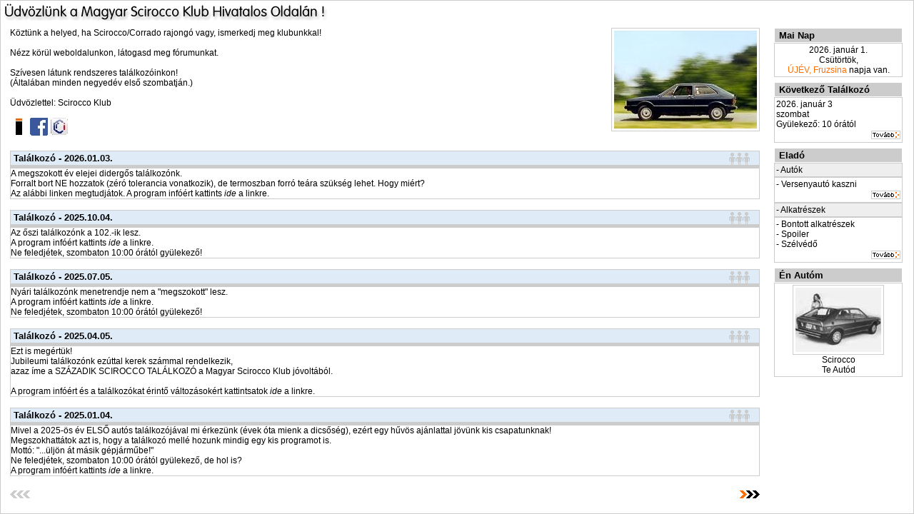

--- FILE ---
content_type: text/html
request_url: http://www.scirocco.hu/start/start.php?name=0
body_size: 6051
content:
<html>
<head>
<link href='/style.css' rel='stylesheet' type='text/css'>
<script language="JavaScript">
<!--  
 function initArray() {  
   this.length = initArray.arguments.length  
   for (var i = 0; i < this.length; i++)  
   this[i+1] = initArray.arguments[i]  
 }  
   
 function havinev(ev,ho,nap) {  
 if (ho==1)  
   { var napok = new initArray("�J�V, Fruzsina","�bel","Genov�va, Benj�min","Titusz, Leona",  
         "Simon","Boldizs�r","Attila, Ram�na","Gy�ngyv�r","Marcell",  
         "Mel�nia","�gota","Ern�","Veronika","B�dog","L�r�nt, Lor�nd",  
         "Guszt�v","Antal, Ant�nia","Piroska","S�ra, M�ri�","F�bi�n, Sebesty�n",  
         "�gnes","Vince, Art�r","Zelma, Rajmund","Tim�t","P�l","Vanda, Paula",  
         "Angelika","K�roly, Karola","Ad�l","Martina, Gerda","Marcella","") }  
 if (ho==2)  
   if ((ev!=2000) && (ev!=2004) && ev!=1996)  
     { var napok=new initArray("Ign�c","Karolina, Aida","Bal�zs","R�hel, Csenge","�gota, Ingrid",  
         "Dorottya, D�ra","T�dor, R�me�","Aranka","Abig�l, Alex","Elvira",  
         "Bertold, Marietta","L�via, L�dia","Ella, Linda","B�lint, Valentin",  
         "Kolos, Georgina","Julianna, Lilla","Don�t","Bernadett","Zsuzsanna",  
         "Alad�r, �lmos","Eleon�ra","Gerzson","Alfr�d",  
         "M�ty�s","G�za","Edina","�kos, B�tor","Elem�r","","")  }  
      else  
     { var napok=new initArray("Ign�c","Karolina, Aida","Bal�zs","R�hel, Csenge","�gota, Ingrid",  
         "Dorottya, D�ra","T�dor, R�me�","Aranka","Abig�l, Alex","Elvira",  
         "Bertold, Marietta","L�via, L�dia","Ella, Linda","B�lint, Valentin",  
         "Kolos, Georgina","Julianna, Lilla","Don�t","Bernadett","Zsuzsanna",  
         "Alad�r, �lmos","Eleon�ra","Gerzson","Alfr�d",  
         "Sz�k�nap","M�ty�s","G�za","Edina","�kos, B�tor","Elem�r","","") }  
 if (ho==3)  
   { var napok=new initArray("Albin","Lujza","Korn�lia","K�zm�r","Adorj�n, Adri�n","Leon�ra, Inez",  
         "Tam�s","NEMZ.N�NAP, Zolt�n","Franciska, Fanni","Ildik�","Szil�rd",  
         "Gergely","Kriszti�n, Ajtony","Matild","NEMZETI �NNEP, Krist�f",  
         "Henrietta","Gertr�d, Patrik","S�ndor, Ede","J�zsef, B�nk","Klaudia",  
         "Benedek","Be�ta, Izolda","Em�ke","G�bor, Karina","Ir�n, Irisz",  
         "Em�nuel","Hajnalka","Gedeon, Johanna","Auguszta","Zal�n","�rp�d","" ) }  
 if (ho==4)  
   { var napok=new initArray("Hug�","�ron","Buda, Rich�rd","Izidor","Vince","Vilmos, B�borka",  
         "Herman","D�nes","Erhard","Zsolt","Le�, Szaniszl�","Gyula","Ida",  
         "Tibor","Anaszt�zia, Tas","Csongor","Rudolf","Andrea, Ilma","Emma",  
         "Tivadar","Konr�d","Csilla, No�mi","B�la","Gy�rgy","M�rk","Ervin",  
         "Zita","Val�ria","P�ter","Katalin, Kitti","" )}  
 if (ho==5)  
   { var napok=new initArray("MUNKA �NN.,F�l�p, Jakab","Zsigmond","T�mea, Irma","M�nika, Fl�ri�n",  
         "Gy�rgyi","Ivett, Frida","Gizella","Mih�ly","Gergely","�rmin, P�lma",  
         "Ferenc","Pongr�c","Szerv�c, Imola","Bonif�c","Zs�fia, Szonja",  
         "M�zes, Botond","Paszk�l","Erik, Alexandra","Iv�, Mil�n",  
         "Bern�t, Fel�cia","Konstantin","J�lia, Rita","Dezs�","Eszter, Eliza",  
         "Orb�n","F�l�p, Evelin","Hella","Emil, Csan�d","Magdolna",  
         "Janka, Zsanett","Ang�la, Petronella","" )}  
 if (ho==6)  
   { var napok=new initArray("T�nde","K�rmen, Anita","Klotild","Bulcs�","Fatime","Norbert, Cintia",  
         "R�bert","Med�rd","F�lix","Margit, Gr�ta","Barnab�s","Vill�",  
         "Antal, Anett","Vazul","Jol�n, Vid","Jusztin","Laura, Alida",  
         "Arnold, Levente","Gy�rf�s","Rafael","Alajos, Leila","Paulina",  
         "Zolt�n","Iv�n","Vilmos","J�nos, P�l","L�szl�","Levente, Ir�n",  
         "P�ter, P�l","P�l","" ) }  
 if (ho==7)  
   { var napok=new initArray("Tiham�r, Annam�ria","Ott�","Korn�l, Soma","Ulrik","Emese, Sarolta",  
         "Csaba","Appol�nia","Ell�k","Lukr�cia","Am�lia","N�ra, Lili",  
         "Izabella, Dalma","Jen�","�rs, Stella","Henrik, Roland","Valter",  
         "Endre, Elek","Frigyes","Em�lia","Ill�s","D�niel, Daniella",  
         "Magdolna","Lenke","Kinga, Kincs�","Krist�f, Jakab","Anna, Anik�",  
         "Olga, Lili�na","Szabolcs","M�rta, Fl�ra","Judit, X�nia","Oszk�r","" )}  
 if (ho==8)  
   { var napok=new initArray("Bogl�rka","Lehel","Hermina","Domonkos, Dominika","Krisztina",  
         "Berta, Bettina","Ibolya","L�szl�","Em�d","L�rinc",  
         "Zsuzsanna, Tiborc","Kl�ra","Ipoly","Marcell","M�ria","�brah�m",  
         "J�cint","Ilona","Huba","ALKOTM�NY �NN., Istv�n","S�muel, Hajna",  
         "Menyh�rt, Mirjam","Bence","Bertalan","Lajos, Patr�cia","Izs�",  
         "G�sp�r","�goston","Beatrix, Erna","R�zsa","Erika, Bella") }  
 if (ho==9)  
   { var napok= new initArray("Egyed, Egon","Rebeka, Dorina","Hilda","Roz�lia","Viktor, L�rinc",  
         "Zakari�s","Regina","M�ria, Adrienn","�d�m","Nikolett, Hunor",  
         "Teod�ra","M�ria","Korn�l","Szer�na, Rox�na","Enik�, Melitta","Edit",  
         "Zs�fia","Di�na","Vilhelmina","Friderika","M�t�, Mirella","M�ric",  
         "Tekla","Gell�rt, Merc�desz","Eufrozina, Kende","Jusztina","Adalbert",  
         "Vencel","Mih�ly","Jeromos","" )}  
 if (ho==10)  
   { var napok= new initArray("Malvin","Petra","Helga","Ferenc","Aur�l","Br�n�, Ren�ta","Am�lia",  
         "Kopp�ny","D�nes","Gedeon","Brigitta","Miksa","K�lm�n, Ede","Hel�n",  
         "Ter�z","G�l","Hedvig","Luk�cs","N�ndor","Vendel","Orsolya","El�d",  
         "K�ZT.KIKI�LT., Gy�ngyi","Salamon","Blanka, Bianka","D�m�t�r",  
         "Szabina","Simon, Szimonetta","N�rcisz","Alfonz","Farkas","" )}  
 if (ho==11)  
   { var napok=new initArray("Marianna","Achilles","Gy�z�","K�roly","Imre","L�n�rd","Rezs�",  
         "Zsombor","Tivadar","R�ka","M�rton","J�n�s, Ren�t�","Szilvia",  
         "Aliz","Albert, Lip�t","�d�n","Hortenzia, Gerg�","Jen�","Erzs�bet",  
         "Jol�n","Oliv�r","Cec�lia","Kelemen, Klementina","Emma","Katalin",  
         "Vir�g","Virgil","Stef�nia","Taksony","Andr�s, Andor","" )}  
 if (ho==12)  
   { var napok=new initArray("Elza","Melinda, Vivien","Ferenc, Ol�via","Borb�la, Barbara","Vilma",  
         "Mikl�s","Ambrus","M�ria","Nat�lia","Judit","�rp�d","Gabriella",  
         "Luca, Ot�lia","Szil�rda","Val�r","Etelka, Aletta","L�z�r, Olimpia",  
         "Auguszta","Viola","Teofil","Tam�s","Z�no","Vikt�ria","�d�m, �va",  
         "KAR�CSONY, Eug�nia","KAR�CSONY, Istv�n","J�nos","Kamilla",  
         "Tam�s, Tamara","D�vid","Szilveszter","") }  
 return napok[nap]  
 }  
   
 function honev(ho) {  
 var month = new initArray("janu�r","febru�r","m�rcius","�prilis","m�jus",  
  "j�nius","j�lius","augusztus","szeptember","okt�ber","november","december");  
 return month[ho]  
 }  
   
 function napnev(szam) {  
 var napok = new initArray("Vas�rnap","H�tf�","Kedd","Szerda","Cs�t�rt�k","P�ntek","Szombat","Vas�rnap")  
 return napok[szam]  
 }  
   
   var ido = new Date()  
   var ev = ido.getYear()  
   <!-- kis kocsog java :-p jav by Macsek+Sun cooproduction, ad 109 :-D -->
   if (ev<2000) ev+=1900;
   
   var ho = ido.getMonth()+1  
   var nap = ido.getDate()  
 //--></script>

</head>
<body bgcolor="FFFFFF" text="#000000" leftMargin=3 rightMargin=7 topMargin=0 marginheight="0" marginwidth="0">
<table width="100%" height="100%" border="0" cellpadding="3" cellspacing="0">
  <tr>
    <td class="grayborder" valign="top">
<img src="/site_images/udvozlunk.gif" width="460" height="25" alt="�dv�zl�nk a Magyar Scirocco Klub Hivatalos Oldal�n" border="0">

<table width="100%" border="0" cellpadding="10" cellspacing="0" align="left"><tr><td valign="top">
<table width="100%" border="0" cellpadding="0" cellspacing="0">
  <tr>
    <td>
      <table border="0" cellpadding="3" cellspacing="0" align="right"><tr><td bgColor=#ffffff class="grayborder">
      <img src="/site_temp/scirocco001.jpg" alt="" border="0"><br>
      </td></tr></table>
      <div class="text" align="justify">
K�zt�nk a helyed, ha Scirocco/Corrado rajong� vagy, ismerkedj meg klubunkkal! <br>
<br>
N�zz k�r�l weboldalunkon, l�togasd meg f�rumunkat.<br>
<br>
Sz�vesen l�tunk rendszeres tal�lkoz�inkon!<br>
(�ltal�ban minden negyed�v els� szombatj�n.)<br>
<br>
�dv�zlettel: Scirocco Klub<br>
<br>
 <a href="http://forum.index.hu/Article/showArticle?t=9034224"
onclick="window.open(this.href); return false;">
<img src="http://www.scirocco.hu/site_hirek/2001-04-09/i_5.jpg" title="index f�rum" /></a> 
 <a href="https://hu-hu.facebook.com/pages/Magyar-Scirocco-Klub/154457854611024"
onclick="window.open(this.href); return false;">
<img src="http://www.scirocco.hu/site_hirek/2011-02-27/f-5.jpg" title="facebook" /></a> 
 <a href="http://www.scirocco.hu/site_hirek/2014-06-30/iwiw_site.jpg"
onclick="window.open(this.href); return false;">
<img src="http://www.scirocco.hu/site_hirek/2008-06-24/i-5.jpg" title="iwiw pillanatfelv�tel a megsz�n�s napj�n" /></a> <br>

      </div>
    </td>
  </tr>
</table>
<br>

<table width="100%" border="0" cellpadding="0" cellspacing="0">  <tr>
    <td bgColor=#DFECF7 class="grayborder" valign="bottom" height="21">
<img src="/site_images/new_tali
.gif" width="50" height="17" alt="" border="0" align="right">
      <div class="h1">&nbsp;Tal�lkoz� - 2026.01.03.
</div>
    </td>
  </tr>
  <tr>
    <td bgColor=#cccccc class="grayborder" valign="center" height="1">
      <img src="/site_images/pixel.gif" width="1" height="1" alt="" border="0"><br>
    </td>
  </tr>
  <tr>
    <td bgColor=#ffffff class="grayborder">
      <div class="text">
A megszokott �v elejei diderg�s tal�lkoz�nk. <br>
Forralt bort NE hozzatok (z�r� tolerancia vonatkozik), de termoszban forr� te�ra sz�ks�g lehet. Hogy mi�rt?<br>
Az al�bbi linken megtudj�tok. A program inf��rt kattints  
<a href="../site_tali/2026-01-03/index_new.html" onmouseover="self.status = 'Tal�lkoz�'; return true" onmouseout="self.status = ''; return true"><i>
ide
</i></a> a linkre.<br>

      </div>
    </td>
  </tr>
  <tr>
    <td bgColor=#ffffff class="whiteborder" valign="center" height="15">
    </td>
  </tr>
  <tr>
    <td bgColor=#DFECF7 class="grayborder" valign="bottom" height="21">
<img src="/site_images/new_tali
.gif" width="50" height="17" alt="" border="0" align="right">
      <div class="h1">&nbsp;Tal�lkoz� - 2025.10.04.
</div>
    </td>
  </tr>
  <tr>
    <td bgColor=#cccccc class="grayborder" valign="center" height="1">
      <img src="/site_images/pixel.gif" width="1" height="1" alt="" border="0"><br>
    </td>
  </tr>
  <tr>
    <td bgColor=#ffffff class="grayborder">
      <div class="text">
Az �szi tal�lkoz�nk a 102.-ik lesz.<br>
A program inf��rt kattints  
<a href="../site_tali/2025-10-04/index_new.html" onmouseover="self.status = 'Tal�lkoz�'; return true" onmouseout="self.status = ''; return true"><i>
ide
</i></a> a linkre.<br>
Ne feledj�tek, szombaton 10:00 �r�t�l gy�lekez�!<br>
      </div>
    </td>
  </tr>
  <tr>
    <td bgColor=#ffffff class="whiteborder" valign="center" height="15">
    </td>
  </tr>
  <tr>
    <td bgColor=#DFECF7 class="grayborder" valign="bottom" height="21">
<img src="/site_images/new_tali
.gif" width="50" height="17" alt="" border="0" align="right">
      <div class="h1">&nbsp;Tal�lkoz� - 2025.07.05.
</div>
    </td>
  </tr>
  <tr>
    <td bgColor=#cccccc class="grayborder" valign="center" height="1">
      <img src="/site_images/pixel.gif" width="1" height="1" alt="" border="0"><br>
    </td>
  </tr>
  <tr>
    <td bgColor=#ffffff class="grayborder">
      <div class="text">
Ny�ri tal�lkoz�nk menetrendje nem a "megszokott" lesz.<br>
A program inf��rt kattints  
<a href="../site_tali/2025-07-05/index_new.html" onmouseover="self.status = 'Tal�lkoz�'; return true" onmouseout="self.status = ''; return true"><i>
ide
</i></a> a linkre.<br>
Ne feledj�tek, szombaton 10:00 �r�t�l gy�lekez�!<br>
      </div>
    </td>
  </tr>
  <tr>
    <td bgColor=#ffffff class="whiteborder" valign="center" height="15">
    </td>
  </tr>
  <tr>
    <td bgColor=#DFECF7 class="grayborder" valign="bottom" height="21">
<img src="/site_images/new_tali
.gif" width="50" height="17" alt="" border="0" align="right">
      <div class="h1">&nbsp;Tal�lkoz� - 2025.04.05.
</div>
    </td>
  </tr>
  <tr>
    <td bgColor=#cccccc class="grayborder" valign="center" height="1">
      <img src="/site_images/pixel.gif" width="1" height="1" alt="" border="0"><br>
    </td>
  </tr>
  <tr>
    <td bgColor=#ffffff class="grayborder">
      <div class="text">
Ezt is meg�rt�k!<br>
Jubileumi tal�lkoz�nk ez�ttal kerek sz�mmal rendelkezik,<br>
azaz �me a SZ�ZADIK SCIROCCO TAL�LKOZ� a Magyar Scirocco  Klub j�volt�b�l.<br>
<br>
A program inf��rt �s a tal�lkoz�kat �rint� v�ltoz�sok�rt kattintsatok 
<a href="../site_tali/2025-04-05/index_new.html" onmouseover="self.status = 'Tal�lkoz�'; return true" onmouseout="self.status = ''; return true"><i>
ide
</i></a> a linkre.<br>

      </div>
    </td>
  </tr>
  <tr>
    <td bgColor=#ffffff class="whiteborder" valign="center" height="15">
    </td>
  </tr>
  <tr>
    <td bgColor=#DFECF7 class="grayborder" valign="bottom" height="21">
<img src="/site_images/new_tali
.gif" width="50" height="17" alt="" border="0" align="right">
      <div class="h1">&nbsp;Tal�lkoz� - 2025.01.04.
</div>
    </td>
  </tr>
  <tr>
    <td bgColor=#cccccc class="grayborder" valign="center" height="1">
      <img src="/site_images/pixel.gif" width="1" height="1" alt="" border="0"><br>
    </td>
  </tr>
  <tr>
    <td bgColor=#ffffff class="grayborder">
      <div class="text">

Mivel a 2025-�s �v ELS� aut�s tal�lkoz�j�val mi �rkez�nk (�vek �ta mienk a dics�s�g), ez�rt egy h�v�s aj�nlattal j�v�nk kis csapatunknak! <br>
Megszokhatt�tok azt is, hogy a tal�lkoz� mell� hozunk mindig egy kis programot is. <br>
Mott�: "...�lj�n �t m�sik g�pj�rm�be!"<br>
Ne feledj�tek, szombaton 10:00 �r�t�l gy�lekez�, de hol is?<br>
A program inf��rt kattints  
<a href="../site_tali/2025-01-04/index_new.html" onmouseover="self.status = 'Tal�lkoz�'; return true" onmouseout="self.status = ''; return true"><i>
ide
</i></a> a linkre.<br>

      </div>
    </td>
  </tr>
  <tr>
    <td bgColor=#ffffff class="whiteborder" valign="center" height="15">
    </td>
  </tr>
</table>
<table width="100%" border="0" cellpadding="0" cellspacing="0">
  <tr>
    <td valign="center" align="left" height="21" width="50%">
<img src="/site_images/nyil_previ.gif" width="30" height="17" alt="" border="0"><br>
    </td>
    <td valign="center" align="right" height="21" width="50%">
<a href="start.php?name=1" onmouseover="self.status = 'Tovobbi H�rek'; return true" onmouseout="self.status = ''; return true"><img src="/site_images/nyil_next.gif" width="30" height="17" alt="Tovobbi H�rek" border="0"><br></a>
    </td>
  </tr>
</table>

</td><td width="182" valign="top">

<table width="180" border="0" cellpadding="2" cellspacing="0">
  <tr>
    <td bgColor=#cccccc class="whiteborder" valign="center" height="14">
      <div class="h1">&nbsp;Mai Nap</div>
    </td>
  </tr>
  <tr>
    <td bgColor=#ffffff class="grayborder">
      <div class="text" align="center">
      <script language="JavaScript">
        document.writeln("" + ev + ". " + honev(ho) + " " + nap + ".<br>" + napnev(ido.getDay()+1)+",<br><FONT color=FF6E00>"+havinev(ev,ho,nap)+"</font> napja van.")
      </script>
      </div>
    </td>
  </tr>
  <tr>
    <td bgColor=#ffffff class="whiteborder" valign="center" height="7">
    </td>
  </tr>
  <tr>
    <td bgColor=#cccccc class="whiteborder" valign="center" height="14">
      <div class="h1">&nbsp;K�vetkez� Tal�lkoz�</div>
    </td>
  </tr>
  <tr>
    <td bgColor=#ffffff class="grayborder">
      <div class="text">
2026. janu�r 3<br>
szombat<br>
Gy�lekez�: 10 �r�t�l<br>


      </div>
      <a href="/site_tali/index_new.html" onmouseover="self.status = 'Tovobbi Inform�ci�'; return true" onmouseout="self.status = ''; return true">
        <img src="/site_images/menu_next.gif" width="41" height="16" alt="" border="0" align="right">
      </a>
    </td>
  </tr>
  <tr>
    <td bgColor=#ffffff class="whiteborder" valign="center" height="7">
    </td>
  </tr>
  <tr>
    <td bgColor=#cccccc class="whiteborder" valign="center" height="14">
      <div class="h1">&nbsp;Elad�</div>
    </td>
  </tr>
  <tr>
    <td bgColor=#eeeeee class="grayborder">
      <div class="text">
      - Aut�k
      </div>
    </td>
  </tr>
  <tr>
    <td bgColor=#ffffff class="grayborder">
      <div class="text">
      - Versenyaut� kaszni<br>
            <a href="/site_borze/index.html" onmouseover="self.status = 'Tovobbi Inform�ci�'; return true" onmouseout="self.status = ''; return true">
        <img src="/site_images/menu_next.gif" width="41" height="16" alt="" border="0" align="right">
      </a>
      </div>
    </td>
  </tr>
  <tr>
    <td bgColor=#eeeeee class="grayborder">
      <div class="text">
      - Alkatr�szek
      </div>
    </td>
  </tr>
  <tr>
    <td bgColor=#ffffff class="grayborder">
      <div class="text">
      - Bontott alkatr�szek<br>
      - Spoiler<br>
      - Sz�lv�d�
      </div>
      <a href="/site_borze/index.html" onmouseover="self.status = 'Tovobbi Inform�ci�'; return true" onmouseout="self.status = ''; return true">
        <img src="/site_images/menu_next.gif" width="41" height="16" alt="" border="0" align="right">
      </a>
    </td>
  </tr>
  <tr>
    <td bgColor=#ffffff class="whiteborder" valign="center" height="7">
    </td>
  </tr>
  <tr>
    <td bgColor=#cccccc class="whiteborder" valign="center" height="14">
      <div class="h1">&nbsp;�n Aut�m</div>
    </td>
  </tr>
  <tr>
    <td bgColor=#ffffff class="grayborder">
      <table border="0" cellpadding="3" cellspacing="0" align="center"><tr><td bgColor=#ffffff class="grayborder">
      <img src="/site_temp/car.jpg" alt="" border="0"><br>
      </td></tr></table>
      <div class="text" align="center">
      Scirocco<br>
      Te Aut�d<br>
      </div>
    </td>
  </tr>
</table>

</td></tr></table>


    </td>
  </tr>
</table>
<SCRIPT LANGUAGE="JavaScript1.1">
self.status = '';
</SCRIPT>

<!-- Macsek -->
<script type="text/javascript">
var gaJsHost = (("https:" == document.location.protocol) ? "https://ssl." : "http://www.");
document.write(unescape("%3Cscript src='" + gaJsHost + "google-analytics.com/ga.js' type='text/javascript'%3E%3C/script%3E"));
</script>
<script type="text/javascript">
try {
var pageTracker = _gat._getTracker("UA-6861497-1");
pageTracker._trackPageview();
} catch(err) {}</script>



</body>
</html>


--- FILE ---
content_type: text/css
request_url: http://www.scirocco.hu/style.css
body_size: 1686
content:
body
{
 font-family			: arial;
 font-size				: 10pt;
 scrollbar-face-color		: #dfecf7;
 scrollbar-track-color		: #cccccc;
 scrollbar-highlight-color	: #ffffff;
 scrollbar-shadow-color		: #cccccc;
 scrollbar-arrow-color		: #000000;
 scrollbar-darkshadow-color	: #999999;
 scrollbar-base-color		: #cccccc;
 scrollbar-3dlight-color	: #999999;
}

a
{
	color			: #000000;
	text-decoration	: none;
}

a:hover
{
	color			: #ff6e00;
}

.rightmenu
{
	float			: right;
	padding-right	: 15px;
	padding-top		: 15px;
}

.grayborder
{
	border-right	: #cccccc 1px solid;
	border-top		: #cccccc 1px solid;
	border-left		: #cccccc 1px solid;
	border-bottom	: #cccccc 1px solid;
}

.whiteborder
{
	border-right	: #ffffff 1px solid;
	border-top		: #ffffff 1px solid;
	border-left		: #ffffff 1px solid;
	border-bottom	: #ffffff 1px solid;
}

.h1
{
	font-family		: Arial,Helvetica,sans-serif;
	font-size		: 10pt;
	font-weight		: bold;
}

.h2 
{
	font-size		: 12pt; 
	font-weight		: bold;
	letter-spacing	: 8px; 
	padding-top		: 10px;
	padding-bottom	: 10px; 
	padding-left	: 5px; 
	margin-left		: 2px;
	margin-right	: 2px; 
	color			: black;
	background-color	: #DFECF7;
}

.h2:first-letter
{
	color			: #FF6E00;
	font-style		: bold;
	font-size		: 22pt;
}

.h3 
{
	font-size		: 8pt; 
	font-weight		: bold;
	letter-spacing	: 8px; 
	padding-top		: 5px;
	padding-bottom	: 6px; 
	padding-left	: 10px; 
	margin-left		: 0px;
	margin-right	: 0px; 
	background-color	: #DFECF7;
}

.h3:first-letter
{	
	color			: #FF6E00;
	font-style		: bold;
	font-size		: 14pt;
}

.text {
	font-family 	: Arial,Helvetica,sans-serif;
	font-size		: 9pt;
	color			: #000000;
}

.hiany {
	color			: #CC0033;
}

table {
	border: 0px;
}
